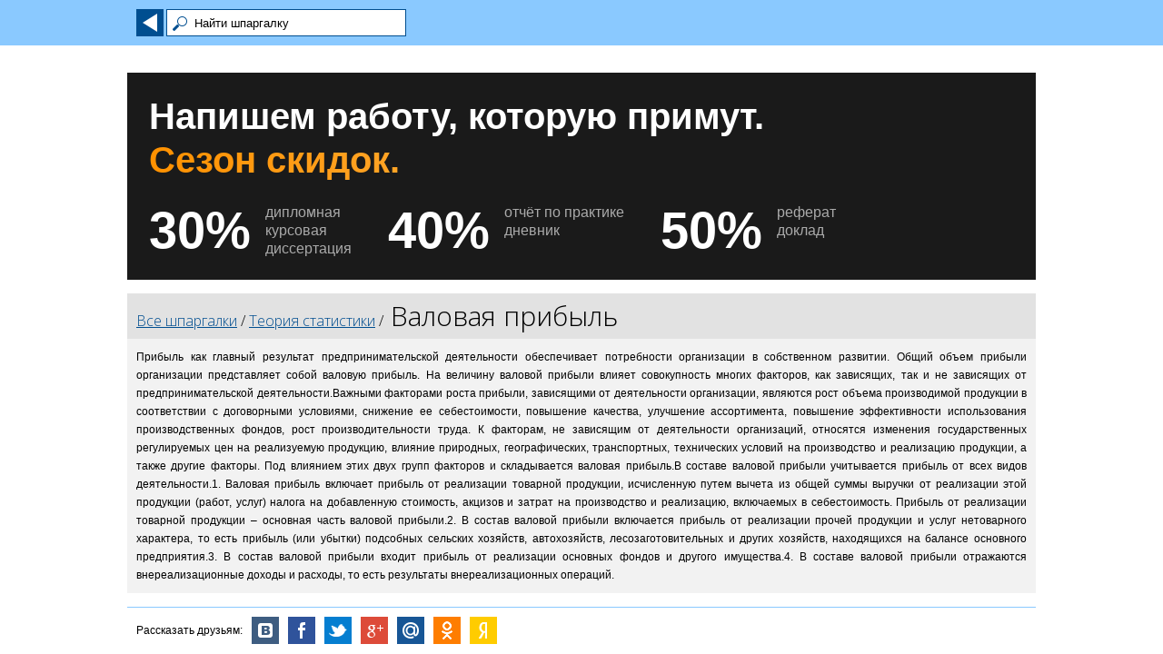

--- FILE ---
content_type: text/html; charset=utf-8
request_url: https://www.cribs.su/teoriya-statistiki/3331/
body_size: 6249
content:


<!DOCTYPE html PUBLIC "-//W3C//DTD XHTML 1.0 Transitional//EN" "http://www.w3.org/TR/xhtml1/DTD/xhtml1-transitional.dtd">
<html xmlns="http://www.w3.org/1999/xhtml">
<head id="ctl00_ctl00_ctl00_Head1">
    <meta name="viewport" content="width=device-width, initial-scale=1, maximum-scale=1.0, user-scalable=none">
    <link href='https://fonts.googleapis.com/css?family=Open+Sans:300&subset=latin,cyrillic'
        rel='stylesheet' type='text/css'>
    <link rel="stylesheet" type="text/css" media="screen" href="/masterpage/style.css" />
     <script language="javascript" type="text/javascript" src="//ajax.googleapis.com/ajax/libs/jquery/1.9.1/jquery.min.js"></script>
    
    
    <meta charset="utf-8" />
<title>Валовая прибыль / Шпаргалки</title>
<meta name="description" content="" />
<meta name="keywords" content="Рекомендую. Бесплатные шпаргалки для iPhone, iPad, Android и др. мобильных устройств." />



<meta name="yandex-verification" content="4b7580dd442b4d08" /></head>
<body id="body">
    <form name="aspnetForm" method="post" action="/teoriya-statistiki/3331/" id="aspnetForm" style="height: 100%">
<div>
<input type="hidden" name="__VIEWSTATE" id="__VIEWSTATE" value="/wEPDwUJOTg1MzIzNTkyD2QWAmYPZBYCZg9kFgJmD2QWBAIBD2QWAgIBD2QWAmYPZBYCAgEPZBYCAgEPFgIeBFRleHQFtAI8bWV0YSBjaGFyc2V0PSJ1dGYtOCIgLz4NCjx0aXRsZT7QktCw0LvQvtCy0LDRjyDQv9GA0LjQsdGL0LvRjCAvINCo0L/QsNGA0LPQsNC70LrQuDwvdGl0bGU+DQo8bWV0YSBuYW1lPSJkZXNjcmlwdGlvbiIgY29udGVudD0iIiAvPg0KPG1ldGEgbmFtZT0ia2V5d29yZHMiIGNvbnRlbnQ9ItCg0LXQutC+0LzQtdC90LTRg9GOLiDQkdC10YHQv9C70LDRgtC90YvQtSDRiNC/[base64]/0YDQtdC00L/RgNC40L3QuNC80LDRgtC10LvRjNGB0LrQvtC5INC00LXRj9GC0LXQu9GM0L3QvtGB0YLQuCDQvtCx0LXRgdC/0LXRh9C40LLQsNC10YIg0L/QvtGC0YDQtdCx0L3QvtGB0YLQuCDQvtGA0LPQsNC90LjQt9Cw0YbQuNC4INCyINGB0L7QsdGB0YLQstC10L3QvdC+0Lwg0YDQsNC30LLQuNGC0LjQuC4g0J7QsdGJ0LjQuSDQvtCx0YrQtdC8INC/0YDQuNCx0YvQu9C4INC+0YDQs9Cw0L3QuNC30LDRhtC40Lgg0L/RgNC10LTRgdGC0LDQstC70Y/QtdGCINGB0L7QsdC+0Lkg0LLQsNC70L7QstGD0Y4g0L/RgNC40LHRi9C70YwuINCd0LAg0LLQtdC70LjRh9C40L3RgyDQstCw0LvQvtCy0L7QuSDQv9GA0LjQsdGL0LvQuCDQstC70LjRj9C10YIg0YHQvtCy0L7QutGD0L/QvdC+0YHRgtGMINC80L3QvtCz0LjRhSDRhNCw0LrRgtC+0YDQvtCyLCDQutCw0Log0LfQsNCy0LjRgdGP0YnQuNGFLCDRgtCw0Log0Lgg0L3QtSDQt9Cw0LLQuNGB0Y/RidC40YUg0L7RgiDQv9GA0LXQtNC/0YDQuNC90LjQvNCw0YLQtdC70YzRgdC60L7QuSDQtNC10Y/RgtC10LvRjNC90L7RgdGC0Lgu0JLQsNC20L3Ri9C80Lgg0YTQsNC60YLQvtGA0LDQvNC4INGA0L7RgdGC0LAg0L/RgNC40LHRi9C70LgsINC30LDQstC40YHRj9GJ0LjQvNC4INC+0YIg0LTQtdGP0YLQtdC70YzQvdC+0YHRgtC4INC+0YDQs9Cw0L3QuNC30LDRhtC40LgsINGP0LLQu9GP0Y7RgtGB0Y8g0YDQvtGB0YIg0L7QsdGK0LXQvNCwINC/0YDQvtC40LfQstC+0LTQuNC80L7QuSDQv9GA0L7QtNGD0LrRhtC40Lgg0LIg0YHQvtC+0YLQstC10YLRgdGC0LLQuNC4INGBINC00L7Qs9C+0LLQvtGA0L3Ri9C80Lgg0YPRgdC70L7QstC40Y/QvNC4LCDRgdC90LjQttC10L3QuNC1INC10LUg0YHQtdCx0LXRgdGC0L7QuNC80L7RgdGC0LgsINC/0L7QstGL0YjQtdC90LjQtSDQutCw0YfQtdGB0YLQstCwLCDRg9C70YPRh9GI0LXQvdC40LUg0LDRgdGB0L7RgNGC0LjQvNC10L3RgtCwLCDQv9C+0LLRi9GI0LXQvdC40LUg0Y3RhNGE0LXQutGC0LjQstC90L7RgdGC0Lgg0LjRgdC/0L7Qu9GM0LfQvtCy0LDQvdC40Y8g0L/RgNC+0LjQt9Cy0L7QtNGB0YLQstC10L3QvdGL0YUg0YTQvtC90LTQvtCyLCDRgNC+0YHRgiDQv9GA0L7QuNC30LLQvtC00LjRgtC10LvRjNC90L7RgdGC0Lgg0YLRgNGD0LTQsC4g0Jog0YTQsNC60YLQvtGA0LDQvCwg0L3QtSDQt9Cw0LLQuNGB0Y/RidC40Lwg0L7RgiDQtNC10Y/[base64]/[base64]/0YDQvtC40LfQstC+0LTRgdGC0LLQviDQuCDRgNC10LDQu9C40LfQsNGG0LjRjiDQv9GA0L7QtNGD0LrRhtC40LgsINCwINGC0LDQutC20LUg0LTRgNGD0LPQuNC1INGE0LDQutGC0L7RgNGLLiDQn9C+0LQg0LLQu9C40Y/QvdC40LXQvCDRjdGC0LjRhSDQtNCy0YPRhSDQs9GA0YPQv9C/INGE0LDQutGC0L7RgNC+0LIg0Lgg0YHQutC70LDQtNGL0LLQsNC10YLRgdGPINCy0LDQu9C+0LLQsNGPINC/0YDQuNCx0YvQu9GMLtCSINGB0L7RgdGC0LDQstC1INCy0LDQu9C+0LLQvtC5INC/0YDQuNCx0YvQu9C4INGD0YfQuNGC0YvQstCw0LXRgtGB0Y8g0L/RgNC40LHRi9C70Ywg0L7RgiDQstGB0LXRhSDQstC40LTQvtCyINC00LXRj9GC0LXQu9GM0L3QvtGB0YLQuC4xLiDQktCw0LvQvtCy0LDRjyDQv9GA0LjQsdGL0LvRjCDQstC60LvRjtGH0LDQtdGCINC/0YDQuNCx0YvQu9GMINC+0YIg0YDQtdCw0LvQuNC30LDRhtC40Lgg0YLQvtCy0LDRgNC90L7QuSDQv9GA0L7QtNGD0LrRhtC40LgsINC40YHRh9C40YHQu9C10L3QvdGD0Y4g0L/[base64]/RgNC+0LTRg9C60YbQuNC4IOKAkyDQvtGB0L3QvtCy0L3QsNGPINGH0LDRgdGC0Ywg0LLQsNC70L7QstC+0Lkg0L/RgNC40LHRi9C70LguMi4g0JIg0YHQvtGB0YLQsNCyINCy0LDQu9C+0LLQvtC5INC/0YDQuNCx0YvQu9C4INCy0LrQu9GO0YfQsNC10YLRgdGPINC/0YDQuNCx0YvQu9GMINC+0YIg0YDQtdCw0LvQuNC30LDRhtC40Lgg0L/RgNC+0YfQtdC5INC/0YDQvtC00YPQutGG0LjQuCDQuCDRg9GB0LvRg9CzINC90LXRgtC+0LLQsNGA0L3QvtCz0L4g0YXQsNGA0LDQutGC0LXRgNCwLCDRgtC+INC10YHRgtGMINC/[base64]/RidC40YXRgdGPINC90LAg0LHQsNC70LDQvdGB0LUg0L7RgdC90L7QstC90L7Qs9C+INC/0YDQtdC00L/RgNC40Y/RgtC40Y8uMy4g0JIg0YHQvtGB0YLQsNCyINCy0LDQu9C+0LLQvtC5INC/[base64]/QtdGA0LDRhtC40LkuZGT/71CasIN/ikVI2srFEcxv9DBySVHnSyG+3SOheLSeXQ==" />
</div>

<div>

	<input type="hidden" name="__VIEWSTATEGENERATOR" id="__VIEWSTATEGENERATOR" value="377CB0A0" />
</div>
    
        
    <script type="text/javascript">
    function search(th) {
        if($(th).val().trim().length>3)
        {
            var url = '/services/search.ashx'; // the script where you handle the form input.
       
           var varterm='';
           var substr = $(th).val().trim().split(' ');

           for (var i = 0; i < substr.length; i++) {
            if(varterm.length>0)
                varterm+='*" NEAR "*';
             varterm+=substr[i];
            }

            $.ajax({
                type: "POST",
                url: url,
                data: {
                    term: varterm,
                    idrubrsub: 0
                }, // serializes the form's elements.
                success: function (data) {
                    if($('#pagetext').is(':visible')) 
                    {
                        $('#pagetext').hide();
                        $('#searchtext').show();
                    }
                    
                    if(data.length>0)
                        $('#searchtext').html(data);
                    else
                    {
                        $('#searchtext').html('<div id=\"cribslist\">Не найдено совпадений</div>');
                        $('#pagetext').show();
                    }
                    
                }
            });
        }
    }
    function onfocusinput(th, str) { 
        if ($(th).val() == str)
            $(th).val("");
    }
    function onblurinput(th, str) {
        if ($(th).val() == "")
            $(th).val(str);
    }
    function trim()
    {
        return this.replace(/^\s+|\s+$/g, ''); 
    }
    </script>

    <div id="top">
        <div class="wrap">
            <div class="container">
                <a href="/" class="button back"></a> 
                <input type="text" onfocus="onfocusinput(this,'Найти шпаргалку')" onblur="onblurinput(this,'Найти шпаргалку')" onkeyup="search(this)" class="searchinput" value="Найти шпаргалку">
                <input type="reset" class="button reset" value="Отмена">
            </div>
        </div>
    </div>
    <div id="wrapper">
    <div id="searchtext"></div>
    <div class="banner">
            <a href="https://www.diplomtime24.ru" class="banner__body" target="_blank" rel="nofollow">
                <span class="banner__headline">
                    <span class="banner__headline_row-1">Напишем работу, которую&nbsp;примут.</span>
                    <span class="banner__headline_row-2">Сезон скидок.</span>
                </span>
                <span class="banner__offer">
                    <span class="banner__offer_item">
                        <span class="banner__offer_col banner__offer_col--value">30%</span>
                        <span class="banner__offer_col banner__offer_col--text">дипломная<br>курсовая<br>диссертация</span>
                    </span>
                    <span class="banner__offer_item">
                        <span class="banner__offer_col banner__offer_col--value">40%</span>
                        <span class="banner__offer_col banner__offer_col--text">отчёт&nbsp;по&nbsp;практике<br>дневник</span>
                    </span>
                    <span class="banner__offer_item">
                        <span class="banner__offer_col banner__offer_col--value">50%</span>
                        <span class="banner__offer_col banner__offer_col--text">реферат<br>доклад</span>
                    </span>
                </span>
            </a>
        </div>
        <div id="pagetext">
        
   
        
 <div id="crib">
				<div class="head">
					<a href="/">Все шпаргалки</a>&nbsp;/&nbsp;<a id="ctl00_ctl00_ctl00_mainContent_maincontent_mainContent_hlToRubrSub" href="/teoriya-statistiki/">Теория статистики</a>&nbsp;/&nbsp;
					<h1>Валовая прибыль</h1>
				</div>
				<div class="body">
					
    Прибыль как главный результат предпринимательской деятельности обеспечивает потребности организации в собственном развитии. Общий объем прибыли организации представляет собой валовую прибыль. На величину валовой прибыли влияет совокупность многих факторов, как зависящих, так и не зависящих от предпринимательской деятельности.Важными факторами роста прибыли, зависящими от деятельности организации, являются рост объема производимой продукции в соответствии с договорными условиями, снижение ее себестоимости, повышение качества, улучшение ассортимента, повышение эффективности использования производственных фондов, рост производительности труда. К факторам, не зависящим от деятельности организаций, относятся изменения государственных регулируемых цен на реализуемую продукцию, влияние природных, географических, транспортных, технических условий на производство и реализацию продукции, а также другие факторы. Под влиянием этих двух групп факторов и складывается валовая прибыль.В составе валовой прибыли учитывается прибыль от всех видов деятельности.1. Валовая прибыль включает прибыль от реализации товарной продукции, исчисленную путем вычета из общей суммы выручки от реализации этой продукции (работ, услуг) налога на добавленную стоимость, акцизов и затрат на производство и реализацию, включаемых в себестоимость. Прибыль от реализации товарной продукции – основная часть валовой прибыли.2. В состав валовой прибыли включается прибыль от реализации прочей продукции и услуг нетоварного характера, то есть прибыль (или убытки) подсобных сельских хозяйств, автохозяйств, лесозаготовительных и других хозяйств, находящихся на балансе основного предприятия.3. В состав валовой прибыли входит прибыль от реализации основных фондов и другого имущества.4. В составе валовой прибыли отражаются внереализационные доходы и расходы, то есть результаты внереализационных операций.
				</div>
			</div>

        



        </div>
        
        <div id="footer">
            <ul class="social">
                <span>Рассказать друзьям:</span>
                <li class="vk"><a rel="nofollow" target="_blank" href="http://share.yandex.ru/go.xml?service=vkontakte&url=http%3A%2F%2Fwww.cribs.su%2F" title="Вконтакте"></a></li>
                <li class="fb"><a rel="nofollow" target="_blank" href="http://share.yandex.ru/go.xml?service=facebook&url=http%3A%2F%2Fwww.cribs.su%2F" title="Facebook"></a></li>
                <li class="tw"><a rel="nofollow" target="_blank" href="http://share.yandex.ru/go.xml?service=twitter&url=http%3A%2F%2Fwww.cribs.su%2F" title="Twitter"></a></li>
                <li class="gl"><a rel="nofollow" target="_blank" href="http://share.yandex.ru/go.xml?service=gplus&url=http%3A%2F%2Fwww.cribs.su%2F" title="Google+"></a></li>
                <li class="ml"><a rel="nofollow" target="_blank" href="http://share.yandex.ru/go.xml?service=moimir&url=http%3A%2F%2Fwww.cribs.su%2F" title="Mail.ru"></a></li>
                <li class="od"><a rel="nofollow" target="_blank" href="http://share.yandex.ru/go.xml?service=odnoklassniki&url=http%3A%2F%2Fwww.cribs.su%2F" title="Одноклассники"></a></li>
                <li class="ya"><a rel="nofollow" target="_blank" href="http://share.yandex.ru/go.xml?service=yaru&url=http%3A%2F%2Fwww.cribs.su%2F" title="Яндекс"></a></li>
            </ul>
        </div>
    </div>

   
    </form>
<!-- cribs.su -->

<!-- Rating@Mail.ru counter -->

<script type="text/javascript">

var _tmr = _tmr || [];

_tmr.push({id: "2699315", type: "pageView", start: (new Date()).getTime()});

(function (d, w, id) {

  if (d.getElementById(id)) return;

  var ts = d.createElement("script"); ts.type = "text/javascript"; ts.async = true; ts.id = id;

  ts.src = (d.location.protocol == "https:" ? "https:" : "http:") + "//top-fwz1.mail.ru/js/code.js";

  var f = function () {var s = d.getElementsByTagName("script")[0]; s.parentNode.insertBefore(ts, s);};

  if (w.opera == "[object Opera]") { d.addEventListener("DOMContentLoaded", f, false); } else { f(); }

})(document, window, "topmailru-code");

</script><noscript><div style="position:absolute;left:-10000px;">

<img src="//top-fwz1.mail.ru/counter?id=2699315;js=na" style="border:0;" height="1" width="1" alt="Р РµР№С‚РёРЅРі@Mail.ru" />

</div></noscript>

<!-- //Rating@Mail.ru counter -->
    <!-- Yandex.Metrika counter --><script type="text/javascript">                                       (function (d, w, c) { (w[c] = w[c] || []).push(function () { try { w.yaCounter20874949 = new Ya.Metrika({ id: 20874949, webvisor: true, clickmap: true, trackLinks: true, accurateTrackBounce: true }); } catch (e) { } }); var n = d.getElementsByTagName("script")[0], s = d.createElement("script"), f = function () { n.parentNode.insertBefore(s, n); }; s.type = "text/javascript"; s.async = true; s.src = (d.location.protocol == "https:" ? "https:" : "http:") + "//mc.yandex.ru/metrika/watch.js"; if (w.opera == "[object Opera]") { d.addEventListener("DOMContentLoaded", f, false); } else { f(); } })(document, window, "yandex_metrika_callbacks");</script><noscript><div><img src="//mc.yandex.ru/watch/20874949" style="position:absolute; left:-9999px;" alt="" /></div></noscript><!-- /Yandex.Metrika counter -->
                
</body>
</html>
